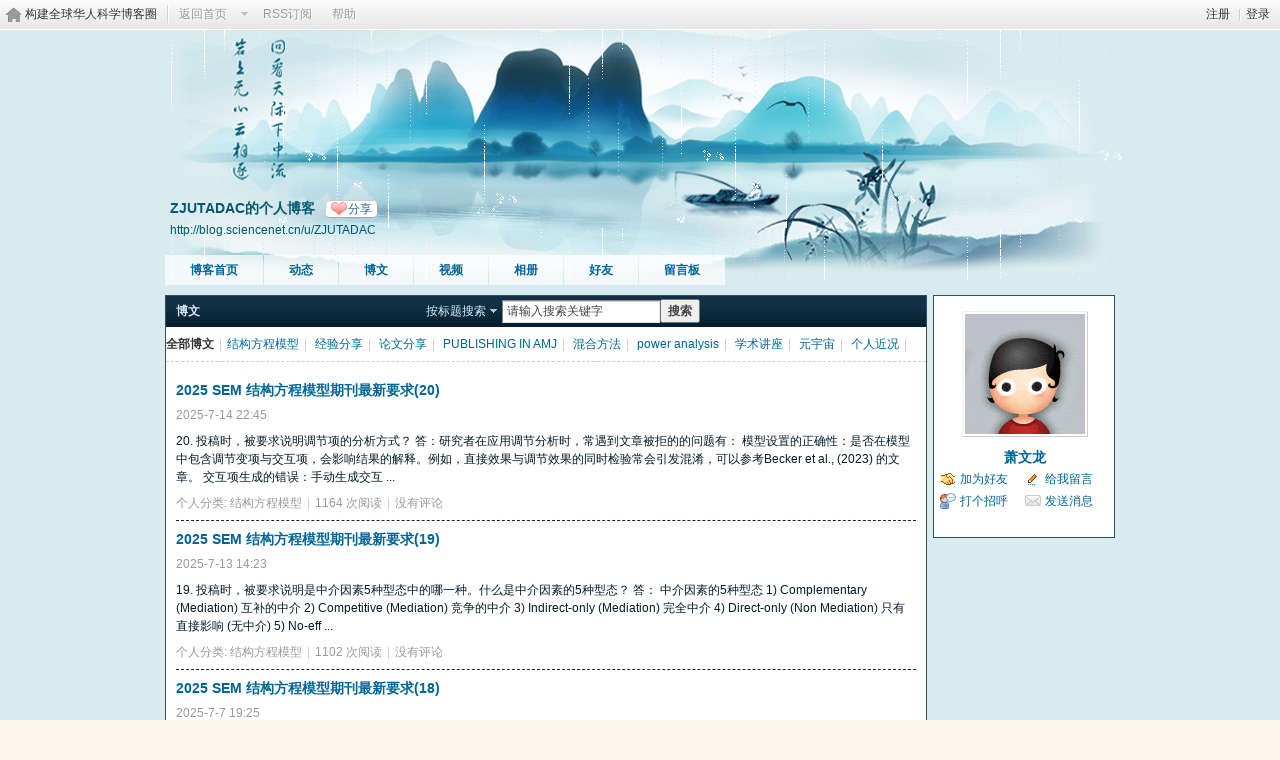

--- FILE ---
content_type: text/html; charset=gbk
request_url: https://blog.sciencenet.cn/home.php?mod=space&uid=3444471&do=blog&view=me&from=space
body_size: 7867
content:
<!DOCTYPE html PUBLIC "-//W3C//DTD XHTML 1.0 Transitional//EN" "http://www.w3.org/TR/xhtml1/DTD/xhtml1-transitional.dtd">
<html xmlns="http://www.w3.org/1999/xhtml">
<head>
<meta http-equiv="Content-Type" content="text/html; charset=gbk" />
<title>科学网&mdash;ZJUTADAC的博文</title>

<meta name="keywords" content="ZJUTADAC的博文" />
<meta name="description" content="ZJUTADAC的博文 ,科学网" />
<meta name="generator" content="Discuz! X3.3" />
<meta name="author" content="Discuz! Team and Comsenz UI Team" />
<meta name="copyright" content="2001-2017 Comsenz Inc." />
<meta name="MSSmartTagsPreventParsing" content="True" />
<meta http-equiv="MSThemeCompatible" content="Yes" />
<base href="https://blog.sciencenet.cn/" /><link rel="stylesheet" type="text/css" href="data/cache/style_1_common.css?kG3" /><link rel="stylesheet" type="text/css" href="data/cache/style_1_home_space.css?kG3" /><link rel="stylesheet" id="css_extstyle" type="text/css" href="./template/default/style/t1/style.css" /><script type="text/javascript">var STYLEID = '1', STATICURL = 'static/', IMGDIR = 'static/image/common', VERHASH = 'kG3', charset = 'gbk', discuz_uid = '0', cookiepre = 'WUAe_5e15_', cookiedomain = 'sciencenet.cn', cookiepath = '/', showusercard = '1', attackevasive = '0', disallowfloat = 'newthread', creditnotice = '', defaultstyle = './template/default/style/t1', REPORTURL = 'aHR0cDovL2Jsb2cuc2NpZW5jZW5ldC5jbi9ob21lLnBocD9tb2Q9c3BhY2UmdWlkPTM0NDQ0NzEmZG89YmxvZyZ2aWV3PW1lJmZyb209c3BhY2U=', SITEURL = 'https://blog.sciencenet.cn/', JSPATH = 'static/js/', CSSPATH = 'data/cache/style_', DYNAMICURL = '';</script>
    <script src="static/blog/js/jquery-1.8.3.min.js" type="text/javascript"></script>
<script src="static/js/common.js?kG3" type="text/javascript"></script>
<script src="static/js/home.js?kG3" type="text/javascript"></script>
<link rel="stylesheet" type="text/css" href="data/cache/style_1_css_space.css?kG3" />
<link id="style_css" rel="stylesheet" type="text/css" href="static/space/t44/style.css?kG3">
<style id="diy_style"></style>
    <script type="text/javascript">
/*
function operate()
{
setTimeout("disappeare()",10000);
}
function disappeare(){
document.getElementById('tishi').style.display = "none";
}
operate();
*/
</script>
</head>

<body id="space" onkeydown="if(event.keyCode==27) return false;"><!--onLoad="viewpage(1, 0)"-->
<div id="append_parent"></div>
<div id="ajaxwaitid"></div>


<div class="topnav cl">
<p class="y navinf">
<a href="member.php?mod=register">注册</a>
<span class="pipe">|</span><a href="member.php?mod=logging&amp;action=login" onClick="showWindow('login', this.href);hideWindow('register');">登录</a>
</p>
<ul class="cl">
<li class="navlogo"><a href="http://blog.sciencenet.cn/blog.php" title="构建全球华人科学博客圈">构建全球华人科学博客圈</a></li>
<!--返回首页-->
<li><span id="navs" class="xg1 showmenu" onMouseOver="showMenu(this.id);"><a href="http://www.sciencenet.cn/">返回首页</a></span></li>
<!--<li><span id="wbnavs" class="xg1"><a href="http://blog.sciencenet.cn/home.php?mod=follow">微博</a></span></li>-->
<li><span id="navs" class="xg1"><a  target="_blank" href="https://blog.sciencenet.cn/rss.php?uid=3444471">RSS订阅</a></span></li>
<li><span id="navs" class="xg1"><a href="http://blog.sciencenet.cn/misc.php?mod=faq">帮助</a></span></li>
</ul>
</div>

<div id="hd" class="wp cl">

<h2 id="spaceinfoshow">            <!--个人博客名称-->
<strong id="spacename" class="mbn" 	 >
ZJUTADAC的个人博客<a class="oshr xs1 xw0" onClick="showWindow(this.id, this.href, 'get', 0);" id="share_space" href="home.php?mod=spacecp&amp;ac=share&amp;type=space&amp;id=3444471">分享</a></strong>
<a id="domainurl" href="http://blog.sciencenet.cn/u/ZJUTADAC" onClick="javascript:setCopy('http://blog.sciencenet.cn/u/ZJUTADAC', '博客地址复制成功');return false;" class="xs0 xw0">http://blog.sciencenet.cn/u/ZJUTADAC</a> <span id="spacedescription" class="xs1 xw0 mtn" ></span>
</h2>
<div id="nv">
<ul class="perCenter">
<li><a href="https://blog.sciencenet.cn/home.php?mod=space&amp;uid=3444471">博客首页</a></li>
<li><a href="https://blog.sciencenet.cn/home.php?mod=space&amp;uid=3444471&amp;do=home&amp;view=me&amp;from=space">动态</a></li>
<!--add by 7u5-->
<!--<li><a href="https://blog.sciencenet.cn/home.php?mod=space&amp;uid=3444471&amp;do=doing&amp;view=me&amp;from=space">记录</a></li>-->

                <!--li><a href="https://blog.sciencenet.cn/home.php?mod=follow&amp;uid=3444471&amp;do=view">微博</a></li-->

<li><a href="https://blog.sciencenet.cn/home.php?mod=space&amp;uid=3444471&amp;do=blog&amp;view=me&amp;from=space">博文</a></li>
<li><a href="https://blog.sciencenet.cn/home.php?mod=space&amp;uid=3444471&amp;do=video&amp;view=view&amp;from=space">视频</a></li>
<li><a href="https://blog.sciencenet.cn/home.php?mod=space&amp;uid=3444471&amp;do=album&amp;view=me&amp;from=space">相册</a></li>
<!--li><a href="https://blog.sciencenet.cn/home.php?mod=space&amp;uid=3444471&amp;do=thread&amp;view=me&amp;from=space">主题</a></li-->
<!--li><a href="https://blog.sciencenet.cn/home.php?mod=space&amp;uid=3444471&amp;do=share&amp;view=me&amp;from=space">分享</a></li-->
<li><a href="https://blog.sciencenet.cn/home.php?mod=space&amp;uid=3444471&amp;do=friend&amp;view=me&amp;from=space">好友</a></li>
<li><a href="https://blog.sciencenet.cn/home.php?mod=space&amp;uid=3444471&amp;do=wall">留言板</a></li>
                <!--设置只有管理员能看到个人资料页-->
                <!--                <li style="display:none">&lt;!&ndash;&ndash;&gt;<a id="academic" href="javascript:;" onClick="showWindow(this.id, 'broadcast.php?op=academic&uid=3444471&username=ZJUTADAC', 'get', -1);return false;">&lt;!&ndash;&ndash;&gt;学术名片</a></li>-->
</ul>
</div>
</div>

<div class="p_pop h_pop" id="mn_userapp_menu" style="display: none"></div>    <ul id="navs_menu" class="p_pop topnav_pop" style="display:none;">                    <li id="mn_N59f6" ><a href="http://www.sciencenet.cn/" hidefocus="true"  >首页</a></li>                    <li id="mn_N3b56" ><a href="http://news.sciencenet.cn/" hidefocus="true"  >新闻</a></li>                    <li id="mn_Nd081" ><a href="http://blog.sciencenet.cn/blog.php" hidefocus="true"  >博客</a></li>                                                                                                    <li id="mn_N968f" ><a href="http://talent.sciencenet.cn/" hidefocus="true"  >人才</a></li>                                        <li id="mn_N9d75" ><a href="http://meeting.sciencenet.cn/" hidefocus="true"  >会议</a></li>                    <li id="mn_N1867" ><a href="http://fund.sciencenet.cn/" hidefocus="true"  >基金</a></li>                                        <li id="mn_Nec23" ><a href="http://paper.sciencenet.cn/" hidefocus="true"  >论文</a></li>                    <li id="mn_Nc1d1" ><a href="http://video.sciencenet.cn/" hidefocus="true"  >视频</a></li>                    <li id="mn_Nffd8" ><a href="http://paper.sciencenet.cn/AInews" hidefocus="true"  >小柯机器人</a></li>                                        <li id="mn_home_13" ><a href="https://blog.sciencenet.cn/home.php?mod=space&do=album" hidefocus="true" title="Album"  >相册<span>Album</span></a></li>                    <li id="mn_N0a2c" ><a href="misc.php?mod=faq" hidefocus="true" title="Help"  >帮助<span>Help</span></a></li>                    </ul>
<!--add by 7u5--><ul id="wbnavs_menu" class="p_pop topnav_pop" style="display:none;">
    <!--<li id="mn_N59f9"><a href="http://weibo.sciencenet.cn" hidefocus="true">微博</a></li>-->
    <li id="mn_N59g9"><a href="http://weibo.sciencenet.cn/?&act=follower" hidefocus="true">粉丝</a></li>
    <li id="mn_N59g9"><a href="http://weibo.sciencenet.cn/?&act=comments" hidefocus="true">评论</a></li>
    <li id="mn_N59g9"><a href="http://weibo.sciencenet.cn/?&act=atme" hidefocus="true">@我</a></li>
    <li id="mn_N59g9"><a href="https://blog.sciencenet.cn/home.php?mod=spacecp&amp;ac=privacy&amp;op=miniblog" hidefocus="true">提醒</a></li></ul>

<ul id="myspace_menu" class="p_pop" style="display:none;">
    <li><a href="https://blog.sciencenet.cn/home.php?mod=space">我的博客</a></li>
</ul>
<div id="ct" class="ct2 wp cl">
<div class="mn">
<div class="bm">
<div class="bm_h cl">
<h1 class="mt"><span class="z">博文</span> </h1>
                    <div id="sc" style="margin-left:250px">
                        <form id="scform" method="post" autocomplete="off" onsubmit="searchkeyFocus($('srchtxt'))" action="https://blog.sciencenet.cn/home.php?mod=space&uid=3444471&do=blog&view=me&from=space&searchsubmit=yes">
                            <input type="hidden" name="formhash" value="ffe3e140" />
                            <input type="hidden" name="srchtype" value="title" />
                            <input type="hidden" name="srhfid" value="0" />
                            <table cellspacing="0" cellpadding="0">
                                <tr>
                                    <td><a href="search.php?mod=blog" target="_blank" class="showmenu">按标题搜索</a></td>
                                    <td><input type="text" name="srchtxt" id="srchtxt" class="px z" value="请输入搜索关键字" autocomplete="off" onfocus="searchkeyFocus(this);" onblur="searchkeyBlur(this);" /></td>
                                    <td><button id="search_submit" name="searchsubmit" type="submit" value="true" class="xw1">搜索</button></td>
                                </tr>
                            </table>
                        </form>
                        <script type="text/javascript">initSearchmenu();</script>
                    </div>
                </div>
<div class="tbmu">
<a href="https://blog.sciencenet.cn/home.php?mod=space&amp;uid=3444471&amp;do=blog&amp;view=me&amp;from=space" class="a">全部博文</a><span class="pipe">|</span><a href="https://blog.sciencenet.cn/home.php?mod=space&amp;uid=3444471&amp;do=blog&amp;classid=177480&amp;view=me&amp;from=space" id="classid177480" onmouseover="showMenu(this.id);">结构方程模型</a><span class="pipe">|</span>
<a href="https://blog.sciencenet.cn/home.php?mod=space&amp;uid=3444471&amp;do=blog&amp;classid=177488&amp;view=me&amp;from=space" id="classid177488" onmouseover="showMenu(this.id);">经验分享</a><span class="pipe">|</span>
<a href="https://blog.sciencenet.cn/home.php?mod=space&amp;uid=3444471&amp;do=blog&amp;classid=177874&amp;view=me&amp;from=space" id="classid177874" onmouseover="showMenu(this.id);">论文分享</a><span class="pipe">|</span>
<a href="https://blog.sciencenet.cn/home.php?mod=space&amp;uid=3444471&amp;do=blog&amp;classid=178335&amp;view=me&amp;from=space" id="classid178335" onmouseover="showMenu(this.id);">PUBLISHING IN AMJ</a><span class="pipe">|</span>
<a href="https://blog.sciencenet.cn/home.php?mod=space&amp;uid=3444471&amp;do=blog&amp;classid=178643&amp;view=me&amp;from=space" id="classid178643" onmouseover="showMenu(this.id);">混合方法</a><span class="pipe">|</span>
<a href="https://blog.sciencenet.cn/home.php?mod=space&amp;uid=3444471&amp;do=blog&amp;classid=178698&amp;view=me&amp;from=space" id="classid178698" onmouseover="showMenu(this.id);">power analysis</a><span class="pipe">|</span>
<a href="https://blog.sciencenet.cn/home.php?mod=space&amp;uid=3444471&amp;do=blog&amp;classid=178713&amp;view=me&amp;from=space" id="classid178713" onmouseover="showMenu(this.id);">学术讲座</a><span class="pipe">|</span>
<a href="https://blog.sciencenet.cn/home.php?mod=space&amp;uid=3444471&amp;do=blog&amp;classid=178993&amp;view=me&amp;from=space" id="classid178993" onmouseover="showMenu(this.id);">元宇宙</a><span class="pipe">|</span>
<a href="https://blog.sciencenet.cn/home.php?mod=space&amp;uid=3444471&amp;do=blog&amp;classid=180087&amp;view=me&amp;from=space" id="classid180087" onmouseover="showMenu(this.id);">个人近况</a><span class="pipe">|</span>
</div>
<div class="bm_c">
<div class="xld "><!--博文列表-->
<dl class="bbda">

<dt class="xs2">
                                                
                                                                                                <a href="blog-3444471-1493695.html" target="_blank">2025 SEM 结构方程模型期刊最新要求(20)</a>
</dt>
<dd>
<span class="xg1">2025-7-14 22:45</span>
</dd>
<dd class="cl" id="blog_article_1493695">
20.   投稿时，被要求说明调节项的分析方式？    答：研究者在应用调节分析时，常遇到文章被拒的的问题有：      模型设置的正确性：是否在模型中包含调节变项与交互项，会影响结果的解释。例如，直接效果与调节效果的同时检验常会引发混淆，可以参考Becker et al., (2023) 的文章。      交互项生成的错误：手动生成交互 ...</dd>
<dd class="xg1">
个人分类: <a href="https://blog.sciencenet.cn/home.php?mod=space&amp;uid=3444471&amp;do=blog&amp;classid=177480&amp;view=me">结构方程模型</a><span class="pipe">|</span><a href="https://blog.sciencenet.cn/home.php?mod=space&amp;uid=3444471&amp;do=blog&amp;id=1493695">1164 次阅读</a><span class="pipe">|</span>没有评论                                                                    </dd>
</dl>
<!--博文列表-->
<dl class="bbda">

<dt class="xs2">
                                                
                                                                                                <a href="blog-3444471-1493509.html" target="_blank">2025 SEM 结构方程模型期刊最新要求(19)</a>
</dt>
<dd>
<span class="xg1">2025-7-13 14:23</span>
</dd>
<dd class="cl" id="blog_article_1493509">
19.   投稿时，被要求说明是中介因素5种型态中的哪一种。什么是中介因素的5种型态？    答： 中介因素的5种型态    1) Complementary (Mediation) 互补的中介    2) Competitive (Mediation) 竞争的中介    3) Indirect-only (Mediation) 完全中介    4) Direct-only (Non Mediation) 只有直接影响 (无中介)    5) No-eff ...</dd>
<dd class="xg1">
个人分类: <a href="https://blog.sciencenet.cn/home.php?mod=space&amp;uid=3444471&amp;do=blog&amp;classid=177480&amp;view=me">结构方程模型</a><span class="pipe">|</span><a href="https://blog.sciencenet.cn/home.php?mod=space&amp;uid=3444471&amp;do=blog&amp;id=1493509">1102 次阅读</a><span class="pipe">|</span>没有评论                                                                    </dd>
</dl>
<!--博文列表-->
<dl class="bbda">

<dt class="xs2">
                                                
                                                                                                <a href="blog-3444471-1492739.html" target="_blank">2025 SEM 结构方程模型期刊最新要求(18)</a>
</dt>
<dd>
<span class="xg1">2025-7-7 19:25</span>
</dd>
<dd class="cl" id="blog_article_1492739">
18.   投稿时，被要求做Measurement invariance，什么是Measurement invariance？    答： Measurement invariance is also referred to as measurement equivalence. 测量不变性又称为测量恒等性。    我们通常使用测量恒等性来确认群组间的差异是来自于不同群组潜在变数的内含或意义，    换句话说，无法确立测量恒等性 ...</dd>
<dd class="xg1">
个人分类: <a href="https://blog.sciencenet.cn/home.php?mod=space&amp;uid=3444471&amp;do=blog&amp;classid=177480&amp;view=me">结构方程模型</a><span class="pipe">|</span><a href="https://blog.sciencenet.cn/home.php?mod=space&amp;uid=3444471&amp;do=blog&amp;id=1492739">1388 次阅读</a><span class="pipe">|</span>没有评论                                                                    </dd>
</dl>
<!--博文列表-->
<dl class="bbda">

<dt class="xs2">
                                                
                                                                                                <a href="blog-3444471-1492149.html" target="_blank">2025 SEM 结构方程模型期刊最新要求(17)</a>
</dt>
<dd>
<span class="xg1">2025-7-3 11:54</span>
</dd>
<dd class="cl" id="blog_article_1492149">
17. 投稿文章后，收到审查意见有：缺乏贡献或贡献不足时，该如何处理？    答： 理论是概念(concept)们和他们之间关系的叙述，用来说明现象发生的原因和发生的过程，因此，理论上的贡献是增加我们对于概念们和他们之间关系的了解(知识)。一篇好的管理(期刊)文章是要能对知识有重要贡献，在典型的管理(期刊)文章一般都会期 ...</dd>
<dd class="xg1">
个人分类: <a href="https://blog.sciencenet.cn/home.php?mod=space&amp;uid=3444471&amp;do=blog&amp;classid=177480&amp;view=me">结构方程模型</a><span class="pipe">|</span><a href="https://blog.sciencenet.cn/home.php?mod=space&amp;uid=3444471&amp;do=blog&amp;id=1492149">1349 次阅读</a><span class="pipe">|</span>没有评论                                                                    </dd>
</dl>
<!--博文列表-->
<dl class="bbda">

<dt class="xs2">
                                                
                                                                                                <a href="blog-3444471-1491437.html" target="_blank">2025 SEM 结构方程模型期刊最新要求(16)</a>
</dt>
<dd>
<span class="xg1">2025-6-27 15:22</span>
</dd>
<dd class="cl" id="blog_article_1491437">
16.   收集到资料，呈现非常态分配(Non-normal distribution)，或违反基本假设，例如，变异同质性和独立性，该如何处理？    答：      在一般情形下，多变量分析的书都会建议作资料的转换，将非常态分配的资料转换成常态的分配。      若两组的变异数不一样时，建议使用Welch’s t-test。      若是使用ANOVA分析，变异 ...</dd>
<dd class="xg1">
个人分类: <a href="https://blog.sciencenet.cn/home.php?mod=space&amp;uid=3444471&amp;do=blog&amp;classid=177480&amp;view=me">结构方程模型</a><span class="pipe">|</span><a href="https://blog.sciencenet.cn/home.php?mod=space&amp;uid=3444471&amp;do=blog&amp;id=1491437">672 次阅读</a><span class="pipe">|</span>没有评论                                                                    </dd>
</dl>
<!--博文列表-->
<dl class="bbda">

<dt class="xs2">
                                                
                                                                                                <a href="blog-3444471-1491203.html" target="_blank">2025 SEM 结构方程模型期刊最新要求(15)</a>
</dt>
<dd>
<span class="xg1">2025-6-25 19:20</span>
</dd>
<dd class="cl" id="blog_article_1491203">
15.   什么是None Response bias (无回应偏差)？    答： 在收集资料时，没有回应的资料会产生偏误，称为无回应偏差。一般的处理方式是将回收的资料，分成前期和后期的资料作检定，利用t或卡方检定前后期回应无显著差异，以显示无回应偏差对本研究的影响并不严重。    请参考：      Shiau, W.-L., and Luo, M.M. 2 ...</dd>
<dd class="xg1">
个人分类: <a href="https://blog.sciencenet.cn/home.php?mod=space&amp;uid=3444471&amp;do=blog&amp;classid=177480&amp;view=me">结构方程模型</a><span class="pipe">|</span><a href="https://blog.sciencenet.cn/home.php?mod=space&amp;uid=3444471&amp;do=blog&amp;id=1491203">651 次阅读</a><span class="pipe">|</span>没有评论                                                                    </dd>
</dl>
<!--博文列表-->
<dl class="bbda">

<dt class="xs2">
                                                
                                                                                                <a href="blog-3444471-1491035.html" target="_blank">2025 SEM 结构方程模型期刊最新要求(14)</a>
</dt>
<dd>
<span class="xg1">2025-6-24 11:36</span>
</dd>
<dd class="cl" id="blog_article_1491035">
14.   投稿时，常被要求提供CMV，什么是CMV呢？    答： CMV的全名是Common Method Variance共同方法变异，又称同源变异意见。    是指收集资料时，同一个方法(来源)可能导至产生的偏差(Bias)，又称为Common method bias。    请参考：      Shiau, W.-L., and Luo, M.M. 2012. Factors Affecting Online Group  ...</dd>
<dd class="xg1">
个人分类: <a href="https://blog.sciencenet.cn/home.php?mod=space&amp;uid=3444471&amp;do=blog&amp;classid=177480&amp;view=me">结构方程模型</a><span class="pipe">|</span><a href="https://blog.sciencenet.cn/home.php?mod=space&amp;uid=3444471&amp;do=blog&amp;id=1491035">658 次阅读</a><span class="pipe">|</span>没有评论                                                                    </dd>
</dl>
<!--博文列表-->
<dl class="bbda">

<dt class="xs2">
                                                
                                                                                                <a href="blog-3444471-1490910.html" target="_blank">2025 SEM 结构方程模型期刊最新要求(13)</a>
</dt>
<dd>
<span class="xg1">2025-6-23 12:17</span>
</dd>
<dd class="cl" id="blog_article_1490910">
13. 一般研究中，谈的二阶的模式有哪些？    答： 二阶(Second order)的反映性Reflective模式与形成性Formative模式是属于阶层式潜在变数模式(Hierarchical latent variable Model)最简单的模式，二阶的反映性与形成性模式与一阶的反映性与形成性模式结合，形成四种模式，分别是模式一reflective-reflective，模式二refle ...</dd>
<dd class="xg1">
个人分类: <a href="https://blog.sciencenet.cn/home.php?mod=space&amp;uid=3444471&amp;do=blog&amp;classid=177480&amp;view=me">结构方程模型</a><span class="pipe">|</span><a href="https://blog.sciencenet.cn/home.php?mod=space&amp;uid=3444471&amp;do=blog&amp;id=1490910">803 次阅读</a><span class="pipe">|</span>没有评论                                                                    </dd>
</dl>
<!--博文列表-->
<dl class="bbda">

<dt class="xs2">
                                                
                                                                                                <a href="blog-3444471-1490670.html" target="_blank">2025 SEM 結構方程模型期刊最新要求(12)</a>
</dt>
<dd>
<span class="xg1">2025-6-21 09:43</span>
</dd>
<dd class="cl" id="blog_article_1490670">
12.   Reflective(反映性)和Formative(形成性)的观察变数有何不同？    Reflective(反映性)和Formative(形成性)的模式有何不同？    答： 测量模式是观察变数对于潜在构面的关联性，    主要可以分成两种关系：      反映性(reflective)的观察变数：所观察的变数可以直接反映到潜在变数上，是属于单向的关联性。      形 ...</dd>
<dd class="xg1">
个人分类: <a href="https://blog.sciencenet.cn/home.php?mod=space&amp;uid=3444471&amp;do=blog&amp;classid=177480&amp;view=me">结构方程模型</a><span class="pipe">|</span><a href="https://blog.sciencenet.cn/home.php?mod=space&amp;uid=3444471&amp;do=blog&amp;id=1490670">485 次阅读</a><span class="pipe">|</span>没有评论                                                                    </dd>
</dl>
<!--博文列表-->
<dl class="bbda">

<dt class="xs2">
                                                
                                                                                                <a href="blog-3444471-1490669.html" target="_blank">2025 SEM 结构方程模型期刊最新要求(11)</a>
</dt>
<dd>
<span class="xg1">2025-6-21 09:38</span>
</dd>
<dd class="cl" id="blog_article_1490669">
11.   一般研究常用的模式比较有哪些？    答：      在相同的模式中，一般常用的巢状模式(Nested model)比较。      在不同的模式中，常用的为成对巢状F检定(pairwise nested F-tests)。      CB-SEM请参考：      Shiau, W.-L., and Chau, P.Y.K. 2012. Understanding blog continuance: a model comparison a ...</dd>
<dd class="xg1">
个人分类: <a href="https://blog.sciencenet.cn/home.php?mod=space&amp;uid=3444471&amp;do=blog&amp;classid=177480&amp;view=me">结构方程模型</a><span class="pipe">|</span><a href="https://blog.sciencenet.cn/home.php?mod=space&amp;uid=3444471&amp;do=blog&amp;id=1490669">483 次阅读</a><span class="pipe">|</span>没有评论                                                                    </dd>
</dl>
</div>
<div class="pgs cl mtm"><div class="pg"><strong>1</strong><a href="https://blog.sciencenet.cn/home.php?mod=space&uid=3444471&do=blog&view=me&from=space&amp;page=2">2</a><a href="https://blog.sciencenet.cn/home.php?mod=space&uid=3444471&do=blog&view=me&from=space&amp;page=3">3</a><a href="https://blog.sciencenet.cn/home.php?mod=space&uid=3444471&do=blog&view=me&from=space&amp;page=4">4</a><a href="https://blog.sciencenet.cn/home.php?mod=space&uid=3444471&do=blog&view=me&from=space&amp;page=5">5</a><a href="https://blog.sciencenet.cn/home.php?mod=space&uid=3444471&do=blog&view=me&from=space&amp;page=6">6</a><a href="https://blog.sciencenet.cn/home.php?mod=space&uid=3444471&do=blog&view=me&from=space&amp;page=7">7</a><a href="https://blog.sciencenet.cn/home.php?mod=space&uid=3444471&do=blog&view=me&from=space&amp;page=8">8</a><a href="https://blog.sciencenet.cn/home.php?mod=space&uid=3444471&do=blog&view=me&from=space&amp;page=9">9</a><a href="https://blog.sciencenet.cn/home.php?mod=space&uid=3444471&do=blog&view=me&from=space&amp;page=10">10</a><a href="https://blog.sciencenet.cn/home.php?mod=space&uid=3444471&do=blog&view=me&from=space&amp;page=28" class="last">... 28</a><a href="https://blog.sciencenet.cn/home.php?mod=space&uid=3444471&do=blog&view=me&from=space&amp;page=2" class="nxt">下一页</a></div></div>        </div>
</div>
</div>
<div class="sd"><div>
    <div id="pcd" class="bm cl">
        <div class="hm">
            <p><a href="https://blog.sciencenet.cn/home.php?mod=space&amp;uid=3444471"><img src="https://image-attachment.oss-cn-beijing.aliyuncs.com/data/www/html/uc_server/data/avatar/003/44/44/71_avatar_middle.jpg?v=" onerror="this.onerror=null;this.src='https://bbs.sciencenet.cn/uc_server/images/noavatar_middle.gif?v='" /></a></p>
            <h2 class="xs2"><a href="https://blog.sciencenet.cn/home.php?mod=space&amp;uid=3444471">萧文龙</a></h2>
        </div>
            <ul class="xl xl2 cl ul_list">
                                                                                            <li class="ul_add"><a href="https://blog.sciencenet.cn/home.php?mod=spacecp&amp;ac=friend&amp;op=add&amp;uid=3444471&amp;handlekey=addfriendhk_3444471" id="a_friend_li_3444471" onclick="showWindow(this.id, this.href, 'get', 0);">加为好友</a></li>
                                                <li class="ul_contect"><a href="https://blog.sciencenet.cn/home.php?mod=space&amp;uid=3444471&amp;do=wall">给我留言</a></li>
                                <li class="ul_poke"><a href="https://blog.sciencenet.cn/home.php?mod=spacecp&amp;ac=poke&amp;op=send&amp;uid=3444471&amp;handlekey=propokehk_3444471" id="a_poke_3444471" onclick="showWindow(this.id, this.href, 'get', 0);">打个招呼</a></li>
                <li class="ul_pm"><a href="https://blog.sciencenet.cn/home.php?mod=spacecp&amp;ac=pm&amp;op=showmsg&amp;handlekey=showmsg_3444471&amp;touid=3444471&amp;pmid=0&amp;daterange=2" id="a_sendpm_3444471" onclick="showWindow('showMsgBox', this.href, 'get', 0)">发送消息</a></li>
                        </ul>
                </div>
</div>
</div>
</div>
<script type="text/javascript">
    function searchkeyFocus(obj) {
        if(obj.value == '请输入搜索关键字') {
            obj.value = '';
        }
    }
    function searchkeyBlur(obj) {
        if(obj.value == '' ) {
            obj.value = '请输入搜索关键字';
        }
    }
</script>
	</div>
<div id="ft" class="wp cl">
<div id="flk" class="y">
<p>
<a href="https://bbs.sciencenet.cn/archiver/" >Archiver</a><span class="pipe">|</span><a href="http://wap.sciencenet.cn" >手机版</a><span class="pipe">|</span><strong><a href="https://www.sciencenet.cn" target="_blank">科学网</a></strong>
( <a href="https://beian.miit.gov.cn/" target="_blank">京ICP备07017567号-12</a> )<span style="display:none">
<script type="text/javascript">
var _bdhmProtocol = (("https:" == document.location.protocol) ? " https://" : " http://");
document.write(unescape("%3Cscript src='" + _bdhmProtocol + "hm.baidu.com/h.js%3Fcbf293a46e1e62385b889174378635f1' type='text/javascript'%3E%3C/script%3E"));
</script>
</span></p>
<p class="xs0">
GMT+8, 2026-1-20 08:57<span id="debuginfo">
</span>
</p>
</div>
<div id="frt">
<p>Powered by <strong><a href="http://www.sciencenet.cn" target="_blank">ScienceNet.cn</a></strong><em></em></p>
<p class="xs0">Copyright &copy; 2007-<script type="text/javascript">var Date22 = new Date();var year22 = Date22.getFullYear();document.write(year22);</script> <a href="http://www.stimes.cas.cn" target="_blank">中国科学报社</a></p>
</div></div>

<!--move begin by zzx -->
<ul id="usersetup_menu" class="p_pop" style="display:none;">
<li><a href="https://blog.sciencenet.cn/home.php?mod=spacecp&amp;ac=avatar">修改头像</a></li>
<li><a href="https://blog.sciencenet.cn/home.php?mod=spacecp&amp;ac=profile">个人资料</a></li>
<li><a href="https://blog.sciencenet.cn/home.php?mod=spacecp&ac=profile&op=verify">认证</a></li>
<li><a href="https://blog.sciencenet.cn/home.php?mod=spacecp&amp;ac=credit">积分</a></li>
<li><a href="https://blog.sciencenet.cn/home.php?mod=spacecp&amp;ac=usergroup">用户组</a></li>
<li><a href="https://blog.sciencenet.cn/home.php?mod=spacecp&amp;ac=privacy">隐私筛选</a></li>
<li><a href="https://blog.sciencenet.cn/home.php?mod=spacecp&amp;ac=profile&amp;op=password">密码安全</a></li>
 
</ul>
<!--add by 7u5-->
<!--<ul id="weibo_menu" class="p_pop" style="position: absolute; z-index: 301; left: 701.5px; top: 38px; display: none;">-->
<!--<li><a href="http://weibo.sciencenet.cn">发微博</a></li>-->

<!--<li><a href="http://weibo.sciencenet.cn/?m=vote&a=index">投票广场</a></li>-->
<!--<li><a href="http://weibo.sciencenet.cn/?&act=following">关注的人</a></li>-->
<!--<li><a href="http://weibo.sciencenet.cn/?m=find&a=index">查找好友</a></li>-->
<!--<li><a href="http://weibo.sciencenet.cn/?m=find&a=invite">邀请好友</a></li>-->
<!--<ul class="sslct">-->
<!--</ul>-->

<!--<li><a href="http://weibo.sciencenet.cn/?m=setting&a=privacy">私信过滤</a></li>-->
<!--<li><a href="http://weibo.sciencenet.cn/?m=setting&a=blacklist">黑名单</a></li>-->
<!--<li><a href="https://blog.sciencenet.cn//home.php?mod=spacecp&ac=privacy&op=miniblog">微博设置</a></li>-->
<!--<li><a href="http://weibo.sciencenet.cn/?m=setting&a=index">昵称设置</a></li>-->
<!--<li><a href="http://weibo.sciencenet.cn/?m=app&a=weibo">同步设置</a></li>-->
<!--</ul>-->



<ul id="myprompt_menu" class="p_pop" style="position: absolute; z-index: 301; left: 0px; top: 278px; display: none;">
    <!--<li><a href="https://blog.sciencenet.cn/home.php?mod=space&amp;uid=0&amp;do=blog&amp;view=com">查看博客评论   </a></li>-->
    <!--<li><a href="https://blog.sciencenet.cn/home.php?mod=space&amp;do=blog&amp;view=com&amp;order=mycom">查看评论回复   </a></li>-->
    <!--根据评论盖楼功能修改-->
    <li><a href="https://blog.sciencenet.cn/home.php?mod=space&amp;uid=0&amp;do=blog&amp;view=com">我收到的评论/回复   </a></li>
    <li><a href="https://blog.sciencenet.cn/home.php?mod=space&amp;do=blog&amp;view=com&amp;order=mycom">我发表的评论/回复   </a></li>

    <!--<li><a href="http://weibo.sciencenet.cn/?&act=comments">查看微博评论</a></li>-->
    <!--<li><a href="http://weibo.sciencenet.cn/?&act=follower">查看粉丝</a></li>-->
    <!--<li><a href="http://weibo.sciencenet.cn/?&act=at">查看@我</a></li>-->
<!--隐藏微博2018.7.20-->
    <!--<li><a href="https://blog.sciencenet.cn/home.php?mod=follow&amp;uid=0&amp;do=comments">查看微博评论</a></li>-->
    <!--<li><a href="https://blog.sciencenet.cn/home.php?mod=follow&amp;uid=0&amp;do=follower">查看粉丝</a></li>-->
    <li><a href="https://blog.sciencenet.cn/home.php?mod=space&amp;do=notice&amp;view=mypost&amp;type=at">查看@我</a></li>


    <li><a href="https://blog.sciencenet.cn/home.php?mod=space&amp;do=notice&amp;view=interactive">查看其他</a></li>

<!--<li><a onclick="showWindow('showMsgBox', this.href, 'get', 0)">发私信</a></li>
    <li><a href=http://weibo.sciencenet.cn>发微博</a></li
    <li><a href="https://blog.sciencenet.cn/home.php?mod=spacecp&ac=privacy&op=miniblog">微博设置</a></li>>-->
</ul>


<div id="g_upmine_menu" class="g_up" style="display:none;">
<div class="crly">
积分 0, 距离下一级还需  积分
</div>
<div class="mncr"></div>
</div>


<!--move end -->



<script src="home.php?mod=misc&ac=sendmail&rand=1768870666" type="text/javascript"></script>
<div id="scrolltop">
<span hidefocus="true"><a title="返回顶部" onclick="window.scrollTo('0','0')" class="scrolltopa" ><b>返回顶部</b></a></span>
</div>
<script type="text/javascript">_attachEvent(window, 'scroll', function () { showTopLink(); });checkBlind();</script>
			<div id="discuz_tips" style="display:none;"></div>
			<script type="text/javascript">
				var tipsinfo = '|X3.3|0.6||0||0|7|1768870666||2';
			</script>
			<!--<script src="http://discuz.gtimg.cn/cloud/scripts/discuz_tips.js?v=1" type="text/javascript" charset="UTF-8"></script>--></body>
</html>
